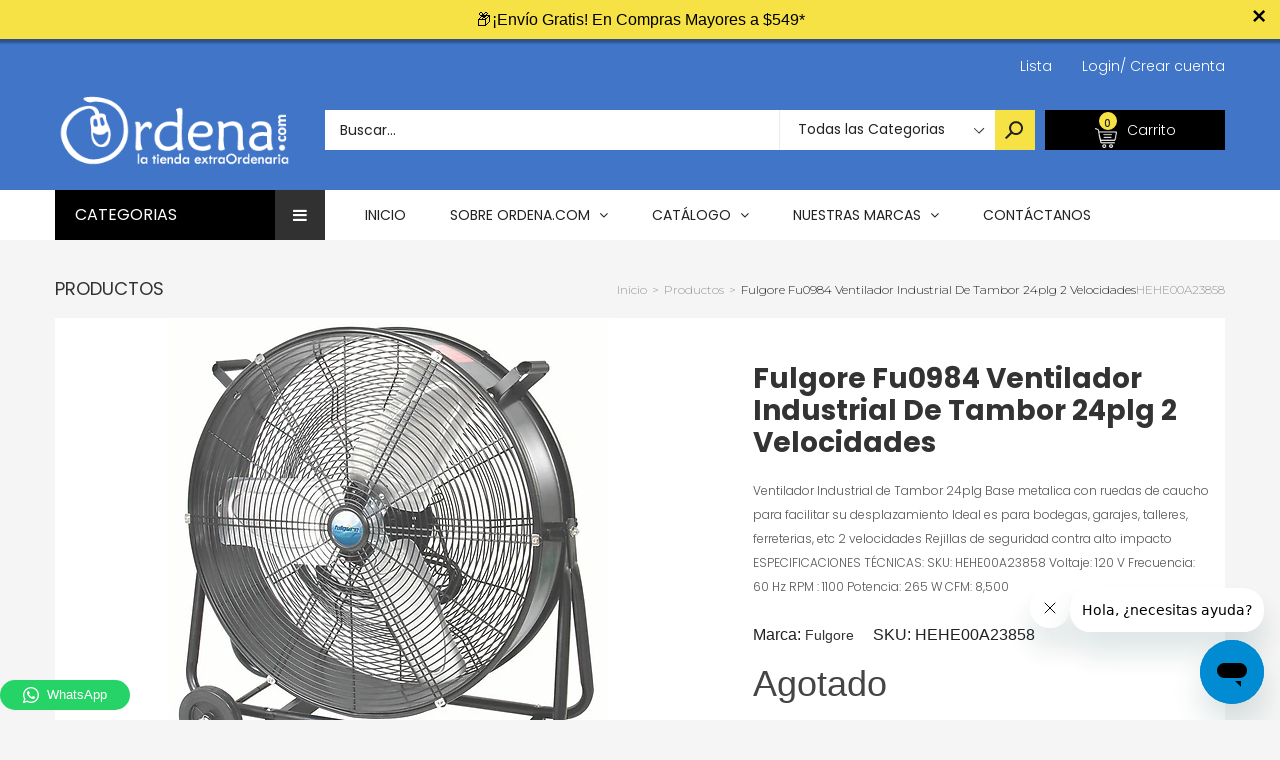

--- FILE ---
content_type: text/html; charset=utf-8
request_url: https://app.leadsrx.com/visitor.php?acctTag=hfrlff28483&tz=0&ref=&u=https%3A%2F%2Fordena.com%2Fproducts%2Ffulgore-fu0984-ventilador-industrial-de-tambor-24plg-2-velocidades-hehe00a23858&t=Fulgore%20Fu0984%20Ventilador%20Industrial%20De%20Tambor%2024plg%202%20Velocidades&lc=null&anon=0&vin=null
body_size: 218
content:
{"visitorID":2251802557915640,"errCode":"ok","leadSuccesses":[],"hubs":[],"lastTouch":"direct"}

--- FILE ---
content_type: text/plain; charset=utf-8
request_url: https://sp-micro-proxy.b-cdn.net/micro?unique_id=ordena-com.myshopify.com
body_size: 5005
content:
{"site":{"free_plan_limit_reached":false,"billing_status":null,"billing_active":true,"pricing_plan_required":false,"settings":{"proof_mobile_position":"Bottom","proof_desktop_position":"Bottom Left","proof_pop_size":"default","proof_start_delay_time":1,"proof_time_between":3,"proof_display_time":6,"proof_visible":false,"proof_cycle":true,"proof_mobile_enabled":true,"proof_desktop_enabled":true,"proof_tablet_enabled":null,"proof_locale":"es","proof_show_powered_by":false},"site_integrations":[{"id":"30551","enabled":true,"integration":{"name":"Shopify Add To Cart","handle":"shopify_storefront_add_to_cart","pro":false},"settings":{"proof_onclick_new_tab":null,"proof_exclude_pages":null,"proof_include_pages":[],"proof_display_pages_mode":"excluded","proof_minimum_activity_sessions":null,"proof_height":110,"proof_bottom":20,"proof_top":20,"proof_right":10,"proof_left":10,"proof_background_color":"#FFFFFF","proof_background_image_url":null,"proof_font_color":"#000000","proof_border_radius":25,"proof_padding_top":0,"proof_padding_bottom":0,"proof_padding_left":8,"proof_padding_right":16,"proof_icon_color":null,"proof_icon_background_color":null,"proof_hours_before_obscure":48,"proof_minimum_review_rating":5,"proof_highlights_color":"#fdcb6e","proof_display_review":true,"proof_show_review_on_hover":true,"proof_summary_time_range":1440,"proof_summary_minimum_count":10,"proof_show_media":false,"proof_show_message":false,"proof_media_url":null,"proof_media_position":null,"proof_nudge_click_url":null,"proof_icon_url":null,"proof_icon_mode":null,"proof_icon_enabled":false},"template":{"id":"9","body":{"top":"{{first_name}} en {{city}} {{province}} {{country}}","middle":"Ha añadido {{product_title}}"},"raw_body":"<top>{{first_name}} en {{city}} {{province}} {{country}}</top><middle>Ha añadido {{product_title}}</middle>","locale":"es"}},{"id":"30552","enabled":true,"integration":{"name":"Shopify Purchase","handle":"shopify_api_purchase","pro":false},"settings":{"proof_onclick_new_tab":null,"proof_exclude_pages":null,"proof_include_pages":[],"proof_display_pages_mode":"excluded","proof_minimum_activity_sessions":null,"proof_height":110,"proof_bottom":20,"proof_top":20,"proof_right":10,"proof_left":10,"proof_background_color":"#FFFFFF","proof_background_image_url":null,"proof_font_color":"#000000","proof_border_radius":25,"proof_padding_top":0,"proof_padding_bottom":0,"proof_padding_left":8,"proof_padding_right":16,"proof_icon_color":null,"proof_icon_background_color":null,"proof_hours_before_obscure":48,"proof_minimum_review_rating":5,"proof_highlights_color":"#fdcb6e","proof_display_review":true,"proof_show_review_on_hover":true,"proof_summary_time_range":1440,"proof_summary_minimum_count":10,"proof_show_media":false,"proof_show_message":false,"proof_media_url":null,"proof_media_position":null,"proof_nudge_click_url":null,"proof_icon_url":null,"proof_icon_mode":null,"proof_icon_enabled":false},"template":{"id":"8","body":{"top":"{{first_name}} en {{city}} {{province}} {{country}}","middle":"Compró {{product_title}}"},"raw_body":"<top>{{first_name}} en {{city}} {{province}} {{country}}</top><middle>Compró {{product_title}}</middle>","locale":"es"}}],"events":[{"id":"244637873","created_at":"2026-01-28T00:56:39.557Z","variables":{"first_name":"Alguien","city":"Tijuana","province":"Baja California","province_code":"BCN","country":"Mexico","country_code":"MX","product_title":"Grua Polipasto Electico Stuka 500kg Stuka Cable Acero 60m"},"click_url":"https://ordena.com/products/grua-polipasto-electico-stuka-500kg-stuka-cable-acero-60m-hehe00a50981","image_url":"https://cdn.shopify.com/s/files/1/2584/5536/files/1600_1600_-1f25f711-188931f3dd2--7e74977493573022549546.upload.png?v=1686762905","product":{"id":"56664315","product_id":"7119489990699","title":"Grua Polipasto Electico Stuka 500kg Stuka Cable Acero 60m","created_at":"2023-06-13T20:21:15.000Z","updated_at":"2026-01-27T14:29:23.464Z","published_at":"2023-06-13T20:21:15.000Z"},"site_integration":{"id":"30551","enabled":true,"integration":{"name":"Shopify Add To Cart","handle":"shopify_storefront_add_to_cart","pro":false},"template":{"id":"9","body":{"top":"{{first_name}} en {{city}} {{province}} {{country}}","middle":"Ha añadido {{product_title}}"},"raw_body":"<top>{{first_name}} en {{city}} {{province}} {{country}}</top><middle>Ha añadido {{product_title}}</middle>","locale":"es"}}},{"id":"244629713","created_at":"2026-01-27T21:22:13.311Z","variables":{"first_name":"Alguien","city":"Tlaxcala City","province":"Tlaxcala","province_code":"TLA","country":"Mexico","country_code":"MX","product_title":"Husky Swf200 Fumigadora Manual Swedish 20 Lts Neg/ Verde"},"click_url":"https://ordena.com/products/husky-swf200-fumigadora-manual-swedish-20-lts-neg-verde-hehe00a31451","image_url":"https://cdn.shopify.com/s/files/1/2584/5536/products/900_900_-4bf96262-1670a8a7e64--7fac8807824273321884383.upload.png?v=1582230174","product":{"id":"9511111","product_id":"1623415521323","title":"Husky Swf200 Fumigadora Manual Swedish 20 Lts Neg/ Verde","created_at":"2018-12-04T19:53:39.000Z","updated_at":"2024-09-12T05:23:21.000Z","published_at":"2019-04-08T19:24:19.000Z"},"site_integration":{"id":"30551","enabled":true,"integration":{"name":"Shopify Add To Cart","handle":"shopify_storefront_add_to_cart","pro":false},"template":{"id":"9","body":{"top":"{{first_name}} en {{city}} {{province}} {{country}}","middle":"Ha añadido {{product_title}}"},"raw_body":"<top>{{first_name}} en {{city}} {{province}} {{country}}</top><middle>Ha añadido {{product_title}}</middle>","locale":"es"}}},{"id":"244616674","created_at":"2026-01-27T16:00:31.076Z","variables":{"first_name":"Alguien","city":"Cadereyta Jimenez","province":"Nuevo León","province_code":"NLE","country":"Mexico","country_code":"MX","product_title":"Mesa De Centro Grande Con Base Tipo Parrilla Moderna"},"click_url":"https://ordena.com/products/mesa-de-centro-grande-con-base-tipo-parrilla-moderna-homu00a49400","image_url":"https://cdn.shopify.com/s/files/1/2584/5536/products/1080_1080_-73f388b-17c2ed665bf--7fd26277245562844076947.upload.png?v=1634825244","product":{"id":"47772939","product_id":"6620127526955","title":"Mesa De Centro Grande Con Base Tipo Parrilla Moderna","created_at":"2021-09-28T14:43:26.000Z","updated_at":"2026-01-18T19:49:23.390Z","published_at":"2021-09-28T14:43:26.000Z"},"site_integration":{"id":"30551","enabled":true,"integration":{"name":"Shopify Add To Cart","handle":"shopify_storefront_add_to_cart","pro":false},"template":{"id":"9","body":{"top":"{{first_name}} en {{city}} {{province}} {{country}}","middle":"Ha añadido {{product_title}}"},"raw_body":"<top>{{first_name}} en {{city}} {{province}} {{country}}</top><middle>Ha añadido {{product_title}}</middle>","locale":"es"}}},{"id":"244613340","created_at":"2026-01-27T14:30:11.958Z","variables":{"first_name":"Alguien","city":"Monterrey","province":"Nuevo León","province_code":"NLE","country":"Mexico","country_code":"MX","product_title":"Freidora Electrica Onof Profesional Acero Inoxidable 3.5 L"},"click_url":"https://ordena.com/products/freidora-electrica-onof-profesional-acero-inoxidable-3-5-l-inco00a52051","image_url":"https://cdn.shopify.com/s/files/1/2584/5536/files/1600_1600_24fca9bd-197c4227b59--7fdb6325222430874999251.upload.png?v=1751394077","product":{"id":"63851786","product_id":"7406947041323","title":"Freidora Electrica Onof Profesional Acero Inoxidable 3.5 L","created_at":"2025-07-01T18:21:15.522Z","updated_at":"2026-01-28T15:35:18.037Z","published_at":"2025-07-01T18:21:13.000Z"},"site_integration":{"id":"30551","enabled":true,"integration":{"name":"Shopify Add To Cart","handle":"shopify_storefront_add_to_cart","pro":false},"template":{"id":"9","body":{"top":"{{first_name}} en {{city}} {{province}} {{country}}","middle":"Ha añadido {{product_title}}"},"raw_body":"<top>{{first_name}} en {{city}} {{province}} {{country}}</top><middle>Ha añadido {{product_title}}</middle>","locale":"es"}}},{"id":"244598066","created_at":"2026-01-27T06:35:22.193Z","variables":{"first_name":"Alguien","city":"Gustavo Adolfo Madero","province":"Mexico City","province_code":"CMX","country":"Mexico","country_code":"MX","product_title":"Caminadora Electrica Altera Plegable Inclinacion Profesional"},"click_url":"https://ordena.com/products/caminadora-electrica-altera-plegable-inclinacion-profesional-vade00a52282","image_url":"https://cdn.shopify.com/s/files/1/2584/5536/files/1600_1600_-321d36cd-19bde7f2b64--7fda5831959553486736204.upload.png?v=1769019361","product":{"id":"65559606","product_id":"7793243029547","title":"Caminadora Electrica Altera Plegable Inclinacion Profesional","created_at":"2026-01-21T18:15:35.848Z","updated_at":"2026-01-27T18:21:53.020Z","published_at":"2026-01-21T18:15:33.000Z"},"site_integration":{"id":"30551","enabled":true,"integration":{"name":"Shopify Add To Cart","handle":"shopify_storefront_add_to_cart","pro":false},"template":{"id":"9","body":{"top":"{{first_name}} en {{city}} {{province}} {{country}}","middle":"Ha añadido {{product_title}}"},"raw_body":"<top>{{first_name}} en {{city}} {{province}} {{country}}</top><middle>Ha añadido {{product_title}}</middle>","locale":"es"}}},{"id":"244587476","created_at":"2026-01-27T00:44:15.989Z","variables":{"first_name":"Alguien","city":"Monterrey","province":"Nuevo León","province_code":"NLE","country":"Mexico","country_code":"MX","product_title":"Zonar Z6 Bt Minibafle Amplificado 6 Pulg. 400 W Bluetooth Usb Sd"},"click_url":"https://ordena.com/products/zonar-z6bt-minibafle-amplificado-6-pulg-400w-bluetooth-usb-sd-auau00a08912","image_url":"https://cdn.shopify.com/s/files/1/2584/5536/files/1090_829_7b807b8e-164aacdd5f6--7f3c5771886939105313174.upload.png?v=1727879888","product":{"id":"9529696","product_id":"1499649376299","title":"Zonar Z6 Bt Minibafle Amplificado 6 Pulg. 400 W Bluetooth Usb Sd","created_at":"2018-09-14T09:18:55.000Z","updated_at":"2024-10-02T14:38:20.000Z","published_at":"2019-04-08T23:34:23.000Z"},"site_integration":{"id":"30551","enabled":true,"integration":{"name":"Shopify Add To Cart","handle":"shopify_storefront_add_to_cart","pro":false},"template":{"id":"9","body":{"top":"{{first_name}} en {{city}} {{province}} {{country}}","middle":"Ha añadido {{product_title}}"},"raw_body":"<top>{{first_name}} en {{city}} {{province}} {{country}}</top><middle>Ha añadido {{product_title}}</middle>","locale":"es"}}},{"id":"244582773","created_at":"2026-01-26T22:33:30.238Z","variables":{"first_name":"Alguien","city":"Guadalajara","province":"Jalisco","province_code":"JAL","country":"Mexico","country_code":"MX","product_title":"Squat Rack Tipo Jaula Sentadillas Dominadas Fondos Olimpica"},"click_url":"https://ordena.com/products/squat-rack-tipo-jaula-sentadillas-dominadas-fondos-olimpica-vade00a49576","image_url":"https://cdn.shopify.com/s/files/1/2584/5536/files/1600_1600_2e3d7416-17f4dc100a3--7eea7175886225251325385.upload.png?v=1689130183","product":{"id":"50059258","product_id":"6763044241451","title":"Squat Rack Tipo Jaula Sentadillas Dominadas Fondos Olimpica","created_at":"2022-02-03T16:49:29.000Z","updated_at":"2026-01-27T05:28:19.419Z","published_at":"2022-02-03T16:49:29.000Z"},"site_integration":{"id":"30551","enabled":true,"integration":{"name":"Shopify Add To Cart","handle":"shopify_storefront_add_to_cart","pro":false},"template":{"id":"9","body":{"top":"{{first_name}} en {{city}} {{province}} {{country}}","middle":"Ha añadido {{product_title}}"},"raw_body":"<top>{{first_name}} en {{city}} {{province}} {{country}}</top><middle>Ha añadido {{product_title}}</middle>","locale":"es"}}},{"id":"244573676","created_at":"2026-01-26T18:46:00.000Z","variables":{"first_name":"Alguien","city":"Ciudad Nezahualcóyotl","province":"México","province_code":"MEX","country":"Mexico","country_code":"MX","product_title":"Cama De Masaje Portatil Profesional Camilla para Spa Estuche"},"click_url":"https://ordena.com/products/onof-mb-001-cama-para-masajes-3-posiciones-azul-marino-hobe00a08395","image_url":"https://cdn.shopify.com/s/files/1/2584/5536/files/1600_1600_528331bc-16f2485dfd3--7eb03681679383766746952.upload.png?v=1712095789","product":{"id":"20148694","product_id":"4363797266475","title":"Cama De Masaje Portatil Profesional Camilla para Spa Estuche","created_at":"2019-12-26T18:56:24.000Z","updated_at":"2026-01-28T16:49:38.222Z","published_at":"2019-12-26T18:56:13.000Z"},"site_integration":{"id":"30552","enabled":true,"integration":{"name":"Shopify Purchase","handle":"shopify_api_purchase","pro":false},"template":{"id":"8","body":{"top":"{{first_name}} en {{city}} {{province}} {{country}}","middle":"Compró {{product_title}}"},"raw_body":"<top>{{first_name}} en {{city}} {{province}} {{country}}</top><middle>Compró {{product_title}}</middle>","locale":"es"}}},{"id":"244572601","created_at":"2026-01-26T18:17:06.156Z","variables":{"first_name":"Alguien","city":"Alvaro Obregon","province":"Mexico City","province_code":"CMX","country":"Mexico","country_code":"MX","product_title":"Cama De Masaje Portatil Profesional Camilla para Spa Estuche"},"click_url":"https://ordena.com/products/onof-mb-001-cama-para-masajes-3-posiciones-azul-marino-hobe00a08395","image_url":"https://cdn.shopify.com/s/files/1/2584/5536/files/1600_1600_528331bc-16f2485dfd3--7eb03681679383766746952.upload.png?v=1712095789","product":{"id":"20148694","product_id":"4363797266475","title":"Cama De Masaje Portatil Profesional Camilla para Spa Estuche","created_at":"2019-12-26T18:56:24.000Z","updated_at":"2026-01-28T16:49:38.222Z","published_at":"2019-12-26T18:56:13.000Z"},"site_integration":{"id":"30551","enabled":true,"integration":{"name":"Shopify Add To Cart","handle":"shopify_storefront_add_to_cart","pro":false},"template":{"id":"9","body":{"top":"{{first_name}} en {{city}} {{province}} {{country}}","middle":"Ha añadido {{product_title}}"},"raw_body":"<top>{{first_name}} en {{city}} {{province}} {{country}}</top><middle>Ha añadido {{product_title}}</middle>","locale":"es"}}},{"id":"244572032","created_at":"2026-01-26T18:01:44.020Z","variables":{"first_name":"Alguien","city":"Gustavo Adolfo Madero","province":"Mexico City","province_code":"CMX","country":"Mexico","country_code":"MX","product_title":"Cama De Masaje Portatil Profesional Camilla para Spa Estuche"},"click_url":"https://ordena.com/products/onof-mb-001-cama-para-masajes-3-posiciones-azul-marino-hobe00a08395","image_url":"https://cdn.shopify.com/s/files/1/2584/5536/files/1600_1600_528331bc-16f2485dfd3--7eb03681679383766746952.upload.png?v=1712095789","product":{"id":"20148694","product_id":"4363797266475","title":"Cama De Masaje Portatil Profesional Camilla para Spa Estuche","created_at":"2019-12-26T18:56:24.000Z","updated_at":"2026-01-28T16:49:38.222Z","published_at":"2019-12-26T18:56:13.000Z"},"site_integration":{"id":"30551","enabled":true,"integration":{"name":"Shopify Add To Cart","handle":"shopify_storefront_add_to_cart","pro":false},"template":{"id":"9","body":{"top":"{{first_name}} en {{city}} {{province}} {{country}}","middle":"Ha añadido {{product_title}}"},"raw_body":"<top>{{first_name}} en {{city}} {{province}} {{country}}</top><middle>Ha añadido {{product_title}}</middle>","locale":"es"}}},{"id":"244546537","created_at":null,"variables":{"first_name":"Alguien","city":"Juarez","province":"Quintana Roo","province_code":"ROO","country":"Mexico","country_code":"MX","product_title":"Cama De Masaje Portatil Onof Camilla Pestañas Profesional"},"click_url":"https://ordena.com/products/cama-de-masaje-portatil-onof-camilla-pestanas-profesional-hobe00a51384","image_url":"https://cdn.shopify.com/s/files/1/2584/5536/files/1600_1600_3da57a6c-188b70e8747--7eb03325991282190644315.upload.png?v=1687377396","product":{"id":"56718062","product_id":"7122661212203","title":"Cama De Masaje Portatil Onof Camilla Pestañas Profesional","created_at":"2023-06-21T16:56:37.000Z","updated_at":"2026-01-28T00:35:51.429Z","published_at":"2023-06-21T16:56:37.000Z"},"site_integration":{"id":"30551","enabled":true,"integration":{"name":"Shopify Add To Cart","handle":"shopify_storefront_add_to_cart","pro":false},"template":{"id":"9","body":{"top":"{{first_name}} en {{city}} {{province}} {{country}}","middle":"Ha añadido {{product_title}}"},"raw_body":"<top>{{first_name}} en {{city}} {{province}} {{country}}</top><middle>Ha añadido {{product_title}}</middle>","locale":"es"}}},{"id":"244528813","created_at":null,"variables":{"first_name":"Alguien","city":"Chalco","province":"México","province_code":"MEX","country":"Mexico","country_code":"MX","product_title":"Silla Plegable Plastico Reforzada Exterior Fiesta Resistente"},"click_url":"https://ordena.com/products/silla-plegable-plastico-reforzada-exterior-fiesta-resistente-hoja00a51758","image_url":"https://cdn.shopify.com/s/files/1/2584/5536/files/1600_1600_-231bf2ac-18ee432a8de--7fd55471854240639570062.upload.png?v=1713897755","product":{"id":"59929585","product_id":"7230705958955","title":"Silla Plegable Plastico Reforzada Exterior Fiesta Resistente","created_at":"2024-04-23T18:42:29.000Z","updated_at":"2026-01-28T16:22:25.451Z","published_at":"2024-04-23T18:42:29.000Z"},"site_integration":{"id":"30551","enabled":true,"integration":{"name":"Shopify Add To Cart","handle":"shopify_storefront_add_to_cart","pro":false},"template":{"id":"9","body":{"top":"{{first_name}} en {{city}} {{province}} {{country}}","middle":"Ha añadido {{product_title}}"},"raw_body":"<top>{{first_name}} en {{city}} {{province}} {{country}}</top><middle>Ha añadido {{product_title}}</middle>","locale":"es"}}},{"id":"244528544","created_at":null,"variables":{"first_name":"Alguien","city":"Chalco","province":"México","province_code":"MEX","country":"Mexico","country_code":"MX","product_title":"Silla Plegable Plastico Reforzada Exterior Fiesta Resistente"},"click_url":"https://ordena.com/products/silla-plegable-plastico-reforzada-exterior-fiesta-resistente-hoja00a51758","image_url":"https://cdn.shopify.com/s/files/1/2584/5536/files/1600_1600_-231bf2ac-18ee432a8de--7fd55471854240639570062.upload.png?v=1713897755","product":{"id":"59929585","product_id":"7230705958955","title":"Silla Plegable Plastico Reforzada Exterior Fiesta Resistente","created_at":"2024-04-23T18:42:29.000Z","updated_at":"2026-01-28T16:22:25.451Z","published_at":"2024-04-23T18:42:29.000Z"},"site_integration":{"id":"30551","enabled":true,"integration":{"name":"Shopify Add To Cart","handle":"shopify_storefront_add_to_cart","pro":false},"template":{"id":"9","body":{"top":"{{first_name}} en {{city}} {{province}} {{country}}","middle":"Ha añadido {{product_title}}"},"raw_body":"<top>{{first_name}} en {{city}} {{province}} {{country}}</top><middle>Ha añadido {{product_title}}</middle>","locale":"es"}}},{"id":"244430776","created_at":null,"variables":{"first_name":"Alguien","city":"Guadalajara","province":"Jalisco","province_code":"JAL","country":"Mexico","country_code":"MX","product_title":"Silla Plegable Plastico Reforzada Exterior Fiesta Resistente"},"click_url":"https://ordena.com/products/silla-plegable-plastico-reforzada-exterior-fiesta-resistente-hoja00a51758","image_url":"https://cdn.shopify.com/s/files/1/2584/5536/files/1600_1600_-231bf2ac-18ee432a8de--7fd55471854240639570062.upload.png?v=1713897755","product":{"id":"59929585","product_id":"7230705958955","title":"Silla Plegable Plastico Reforzada Exterior Fiesta Resistente","created_at":"2024-04-23T18:42:29.000Z","updated_at":"2026-01-28T16:22:25.451Z","published_at":"2024-04-23T18:42:29.000Z"},"site_integration":{"id":"30551","enabled":true,"integration":{"name":"Shopify Add To Cart","handle":"shopify_storefront_add_to_cart","pro":false},"template":{"id":"9","body":{"top":"{{first_name}} en {{city}} {{province}} {{country}}","middle":"Ha añadido {{product_title}}"},"raw_body":"<top>{{first_name}} en {{city}} {{province}} {{country}}</top><middle>Ha añadido {{product_title}}</middle>","locale":"es"}}},{"id":"244328012","created_at":null,"variables":{"first_name":"Alguien","city":"Monterrey","province":"Nuevo León","province_code":"NLE","country":"Mexico","country_code":"MX","product_title":"Kit 2 Mancuernas Hexagonales Acero Forro De Neopreno 40 Lbs"},"click_url":"https://ordena.com/products/kit-2-mancuernas-hexagonales-acero-forro-de-neopreno-40-lbs-vaki00a43447","image_url":"https://cdn.shopify.com/s/files/1/2584/5536/files/1600_1600_-6521492c-19b2c6801c0--7f9e8683944509375109794.upload.png?v=1765998044","product":{"id":"65384286","product_id":"7758965932075","title":"Kit 2 Mancuernas Hexagonales Acero Forro De Neopreno 40 Lbs","created_at":"2025-12-17T19:00:27.214Z","updated_at":"2026-01-28T14:25:14.945Z","published_at":"2025-12-17T19:00:25.000Z"},"site_integration":{"id":"30551","enabled":true,"integration":{"name":"Shopify Add To Cart","handle":"shopify_storefront_add_to_cart","pro":false},"template":{"id":"9","body":{"top":"{{first_name}} en {{city}} {{province}} {{country}}","middle":"Ha añadido {{product_title}}"},"raw_body":"<top>{{first_name}} en {{city}} {{province}} {{country}}</top><middle>Ha añadido {{product_title}}</middle>","locale":"es"}}},{"id":"244320568","created_at":null,"variables":{"first_name":"Alguien","city":"Puebla City","province":"Puebla","province_code":"PUE","country":"Mexico","country_code":"MX","product_title":"Porteria De Futbol Altera Entrenamiento Tiro Soccer Infantil"},"click_url":"https://ordena.com/products/porteria-de-futbol-altera-entrenamiento-tiro-soccer-infantil-vade00a51326","image_url":"https://cdn.shopify.com/s/files/1/2584/5536/files/1600_1600_-754038db-18a8f77ff62--7fe54591089859162296397.upload.png?v=1695139100","product":{"id":"57676749","product_id":"7149919535147","title":"Porteria De Futbol Altera Entrenamiento Tiro Soccer Infantil","created_at":"2023-09-19T15:45:28.000Z","updated_at":"2026-01-07T15:36:23.805Z","published_at":"2023-09-19T15:45:28.000Z"},"site_integration":{"id":"30551","enabled":true,"integration":{"name":"Shopify Add To Cart","handle":"shopify_storefront_add_to_cart","pro":false},"template":{"id":"9","body":{"top":"{{first_name}} en {{city}} {{province}} {{country}}","middle":"Ha añadido {{product_title}}"},"raw_body":"<top>{{first_name}} en {{city}} {{province}} {{country}}</top><middle>Ha añadido {{product_title}}</middle>","locale":"es"}}},{"id":"244310339","created_at":null,"variables":{"first_name":"Alguien","city":"Poza Rica de Hidalgo","province":"Veracruz","province_code":"VER","country":"Mexico","country_code":"MX","product_title":"Estante Metalico Anaquel Organizador De 5 Niveles"},"click_url":"https://ordena.com/products/onof-esm-01-estante-metalico-hode00a41069","image_url":"https://cdn.shopify.com/s/files/1/2584/5536/files/1600_1600_-2a4e8c86-18de7d64d3a--7e946644803657703068880.upload.png?v=1712093122","product":{"id":"31380581","product_id":"4505894486059","title":"Estante Metalico Anaquel Organizador De 5 Niveles","created_at":"2020-08-07T14:57:07.000Z","updated_at":"2026-01-26T05:07:24.426Z","published_at":"2020-08-07T14:57:07.000Z"},"site_integration":{"id":"30552","enabled":true,"integration":{"name":"Shopify Purchase","handle":"shopify_api_purchase","pro":false},"template":{"id":"8","body":{"top":"{{first_name}} en {{city}} {{province}} {{country}}","middle":"Compró {{product_title}}"},"raw_body":"<top>{{first_name}} en {{city}} {{province}} {{country}}</top><middle>Compró {{product_title}}</middle>","locale":"es"}}},{"id":"244303794","created_at":null,"variables":{"first_name":"Alguien","city":"Poza Rica Chacas","province":"Veracruz","province_code":"VER","country":"Mexico","country_code":"MX","product_title":"Estante Metalico Anaquel Organizador De 5 Niveles"},"click_url":"https://ordena.com/products/onof-esm-01-estante-metalico-hode00a41069","image_url":"https://cdn.shopify.com/s/files/1/2584/5536/files/1600_1600_-2a4e8c86-18de7d64d3a--7e946644803657703068880.upload.png?v=1712093122","product":{"id":"31380581","product_id":"4505894486059","title":"Estante Metalico Anaquel Organizador De 5 Niveles","created_at":"2020-08-07T14:57:07.000Z","updated_at":"2026-01-26T05:07:24.426Z","published_at":"2020-08-07T14:57:07.000Z"},"site_integration":{"id":"30551","enabled":true,"integration":{"name":"Shopify Add To Cart","handle":"shopify_storefront_add_to_cart","pro":false},"template":{"id":"9","body":{"top":"{{first_name}} en {{city}} {{province}} {{country}}","middle":"Ha añadido {{product_title}}"},"raw_body":"<top>{{first_name}} en {{city}} {{province}} {{country}}</top><middle>Ha añadido {{product_title}}</middle>","locale":"es"}}},{"id":"244285078","created_at":null,"variables":{"first_name":"Alguien","city":"Chihuahua City","province":"Chihuahua","province_code":"CHH","country":"Mexico","country_code":"MX","product_title":"Mancuernas Pesas Hexagonales 12.5kg Altera Entrenamiento 2pz"},"click_url":"https://ordena.com/products/mancuernas-pesas-hexagonales-12-5kg-altera-entrenamiento-2pz-vade00a52026","image_url":"https://cdn.shopify.com/s/files/1/2584/5536/files/1600_1600_39ff2856-197c871b9fd--7f9c7997817889396365965.upload.png?v=1764272570","product":{"id":"65315399","product_id":"7747865215019","title":"Mancuernas Pesas Hexagonales 12.5kg Altera Entrenamiento 2pz","created_at":"2025-11-26T22:36:51.795Z","updated_at":"2026-01-28T16:28:57.444Z","published_at":"2025-11-26T22:36:49.000Z"},"site_integration":{"id":"30551","enabled":true,"integration":{"name":"Shopify Add To Cart","handle":"shopify_storefront_add_to_cart","pro":false},"template":{"id":"9","body":{"top":"{{first_name}} en {{city}} {{province}} {{country}}","middle":"Ha añadido {{product_title}}"},"raw_body":"<top>{{first_name}} en {{city}} {{province}} {{country}}</top><middle>Ha añadido {{product_title}}</middle>","locale":"es"}}},{"id":"244282791","created_at":null,"variables":{"first_name":"Alguien","city":"Matehuala","province":"San Luis Potosí","province_code":"SLP","country":"Mexico","country_code":"MX","product_title":"Tapete Yoga Para Ejercicio Deportivo Antiderrapante Altera"},"click_url":"https://ordena.com/products/tapete-yoga-para-ejercicio-deportivo-antiderrapante-altera-vade00a52089","image_url":"https://cdn.shopify.com/s/files/1/2584/5536/files/1600_1600_-4b70e345-198cce072cd--7fe72304161143700609180.upload.png?v=1755805861","product":{"id":"64230030","product_id":"7490082570283","title":"Tapete Yoga Para Ejercicio Deportivo Antiderrapante Altera","created_at":"2025-08-21T19:50:39.306Z","updated_at":"2026-01-27T14:36:12.865Z","published_at":"2025-08-21T19:50:37.000Z"},"site_integration":{"id":"30551","enabled":true,"integration":{"name":"Shopify Add To Cart","handle":"shopify_storefront_add_to_cart","pro":false},"template":{"id":"9","body":{"top":"{{first_name}} en {{city}} {{province}} {{country}}","middle":"Ha añadido {{product_title}}"},"raw_body":"<top>{{first_name}} en {{city}} {{province}} {{country}}</top><middle>Ha añadido {{product_title}}</middle>","locale":"es"}}},{"id":"244270440","created_at":null,"variables":{"first_name":"Alguien","city":"San Nicolás de los Garza","province":"Nuevo León","province_code":"NLE","country":"Mexico","country_code":"MX","product_title":"Remadora Para Ejercicio 50lb Altera Maquina De Remo Plegable"},"click_url":"https://ordena.com/products/remadora-para-ejercicio-50lb-altera-maquina-de-remo-plegable-vaki00a52337","image_url":"https://cdn.shopify.com/s/files/1/2584/5536/files/1600_1600_-4831e4a5-19bd98172bd--7fba1106957305415905309.upload.png?v=1768936150","product":{"id":"65557605","product_id":"7791859073067","title":"Remadora Para Ejercicio 50lb Altera Maquina De Remo Plegable","created_at":"2026-01-20T19:08:51.160Z","updated_at":"2026-01-27T20:56:23.006Z","published_at":"2026-01-20T19:08:48.000Z"},"site_integration":{"id":"30551","enabled":true,"integration":{"name":"Shopify Add To Cart","handle":"shopify_storefront_add_to_cart","pro":false},"template":{"id":"9","body":{"top":"{{first_name}} en {{city}} {{province}} {{country}}","middle":"Ha añadido {{product_title}}"},"raw_body":"<top>{{first_name}} en {{city}} {{province}} {{country}}</top><middle>Ha añadido {{product_title}}</middle>","locale":"es"}}},{"id":"244239978","created_at":null,"variables":{"first_name":"Alguien","city":"Ecatepec","province":"México","province_code":"MEX","country":"Mexico","country_code":"MX","product_title":"Sillon Estetica Vintage Peluqueria Antiguo Onof Reclinable"},"click_url":"https://ordena.com/products/sillon-estetica-vintage-peluqueria-antiguo-onof-reclinable-hobe00a52020","image_url":"https://cdn.shopify.com/s/files/1/2584/5536/files/1600_1600_4fb2dd58-197667e6778--7f681640721098838954988.upload.png?v=1750098934","product":{"id":"63776588","product_id":"7398148243499","title":"Sillon Estetica Vintage Peluqueria Antiguo Onof Reclinable","created_at":"2025-06-16T18:28:37.839Z","updated_at":"2026-01-27T19:21:19.423Z","published_at":"2025-06-16T18:28:35.000Z"},"site_integration":{"id":"30551","enabled":true,"integration":{"name":"Shopify Add To Cart","handle":"shopify_storefront_add_to_cart","pro":false},"template":{"id":"9","body":{"top":"{{first_name}} en {{city}} {{province}} {{country}}","middle":"Ha añadido {{product_title}}"},"raw_body":"<top>{{first_name}} en {{city}} {{province}} {{country}}</top><middle>Ha añadido {{product_title}}</middle>","locale":"es"}}},{"id":"244231099","created_at":null,"variables":{"first_name":"Alguien","city":"Mexico City","province":"Mexico City","province_code":"CMX","country":"Mexico","country_code":"MX","product_title":"Set Vallas Ajustables entrenamiento 5 piezas 20 y 30 cm"},"click_url":"https://ordena.com/products/altera-oaf-01-set-de-obstaculo-2-alturas-para-entrenamiento-de-atletismo-vade00a38142","image_url":"https://cdn.shopify.com/s/files/1/2584/5536/products/1600_1600_-52511269-16c24bc9c5e--7f145804509622503555472.upload.png?v=1595436291","product":{"id":"9521568","product_id":"1841100587051","title":"Set Vallas Ajustables entrenamiento 5 piezas 20 y 30 cm","created_at":"2019-07-26T18:42:15.000Z","updated_at":"2026-01-26T14:01:33.409Z","published_at":"2019-07-26T18:42:12.000Z"},"site_integration":{"id":"30551","enabled":true,"integration":{"name":"Shopify Add To Cart","handle":"shopify_storefront_add_to_cart","pro":false},"template":{"id":"9","body":{"top":"{{first_name}} en {{city}} {{province}} {{country}}","middle":"Ha añadido {{product_title}}"},"raw_body":"<top>{{first_name}} en {{city}} {{province}} {{country}}</top><middle>Ha añadido {{product_title}}</middle>","locale":"es"}}},{"id":"244133529","created_at":null,"variables":{"first_name":"Alguien","city":"Neuquén","province":"Neuquen","province_code":"Q","country":"Argentina","country_code":"AR","product_title":"Onof RPB-001 Soporte para Auto Porta Bicicletas"},"click_url":"https://ordena.com/products/rack-porta-bicicleta-todo-tipo-vehiculos-autos-sedanes-viaje-aura00a27085","image_url":"https://cdn.shopify.com/s/files/1/2584/5536/products/1600_1600_4c176ac2-163dcb09eb3--7ff93615891011001450209.upload.png?v=1596816458","product":{"id":"9520546","product_id":"1500129919019","title":"Onof RPB-001 Soporte para Auto Porta Bicicletas","created_at":"2018-09-14T13:57:50.000Z","updated_at":"2026-01-27T04:28:14.866Z","published_at":"2018-09-14T13:57:50.000Z"},"site_integration":{"id":"30551","enabled":true,"integration":{"name":"Shopify Add To Cart","handle":"shopify_storefront_add_to_cart","pro":false},"template":{"id":"9","body":{"top":"{{first_name}} en {{city}} {{province}} {{country}}","middle":"Ha añadido {{product_title}}"},"raw_body":"<top>{{first_name}} en {{city}} {{province}} {{country}}</top><middle>Ha añadido {{product_title}}</middle>","locale":"es"}}},{"id":"244124729","created_at":null,"variables":{"first_name":"Alguien","city":"GAM","province":"Ciudad de México","province_code":"DF","country":"Mexico","country_code":"MX","product_title":"Silla Plegable Plastico Reforzada Exterior Fiesta Resistente"},"click_url":"https://ordena.com/products/silla-plegable-plastico-reforzada-exterior-fiesta-resistente-hoja00a51758","image_url":"https://cdn.shopify.com/s/files/1/2584/5536/files/1600_1600_-231bf2ac-18ee432a8de--7fd55471854240639570062.upload.png?v=1713897755","product":{"id":"59929585","product_id":"7230705958955","title":"Silla Plegable Plastico Reforzada Exterior Fiesta Resistente","created_at":"2024-04-23T18:42:29.000Z","updated_at":"2026-01-28T16:22:25.451Z","published_at":"2024-04-23T18:42:29.000Z"},"site_integration":{"id":"30552","enabled":true,"integration":{"name":"Shopify Purchase","handle":"shopify_api_purchase","pro":false},"template":{"id":"8","body":{"top":"{{first_name}} en {{city}} {{province}} {{country}}","middle":"Compró {{product_title}}"},"raw_body":"<top>{{first_name}} en {{city}} {{province}} {{country}}</top><middle>Compró {{product_title}}</middle>","locale":"es"}}}]}}

--- FILE ---
content_type: text/javascript
request_url: https://ordena.com/cdn/shop/t/4/assets/algolia_translations.js?v=78657400861576302971548352100
body_size: -214
content:
(function(algolia){"use strict";algolia.translations={search:"Busqueda actual",noCollectionFound:"Sin categorias encontradas",allProducts:"Ver todos los productos",matching:"que concuerdan con",sortBy:"Ordenar por",relevance:"Relevancia",outOf:"fuera de",resultsFound:"resultados encontrados",oneResultFound:"1 resultado encontrado",noResultFound:"Sin resultados encontrados",addToCart:"Agregar al carrito",searchForProduct:"Buscar productos",selectedFilter:"Filtros seleccionados",clearAll:"Limpiar",noPageFound:"No se encontraron paginas",outOfStock:"No disponible"},algolia.translation_helpers={no_result_for:function(text,render){return"No hay resultados para la consulta "+render(text)},in:function(text,render){return"en "+render(text)+"s"},try_clear_or_change_input:function(text,render){var regex=new RegExp(/<\/a>|<a[a-z "-=]*>/,"g"),html_tags=text.match(regex);return"Intenta "+render(html_tags[0])+" limpiar los filtros "+render(html_tags[1])+" o "+render(html_tags[2])+" cambiar la busqueda "+render(html_tags[3])},outOf:function(text,render){return""+render(text)+" fuera de"},by:function(text,render){return"por "+render(text)}}})(algoliaShopify);
//# sourceMappingURL=/cdn/shop/t/4/assets/algolia_translations.js.map?v=78657400861576302971548352100


--- FILE ---
content_type: text/javascript
request_url: https://ordena.com/cdn/shop/t/4/assets/cn_cart_ajax.js?v=183830810627043027361574292696
body_size: 64
content:
(function(send){XMLHttpRequest.prototype.send=function(data){var requestListenUrls=["/cart/add.js","/cart/update.js","/cart/change.js","/cart/clear.js"],_this=this;_this._method==="POST"&&requestListenUrls.some(function(partialUrl){return _this._url.indexOf(document.location.origin+partialUrl)===0||_this._url.indexOf(partialUrl)===0})&&_this.addEventListener("readystatechange",readyStateChangeHandler),send.call(_this,data);function readyStateChangeHandler(event){_this.readyState===4&&(refreshCart(),_this.removeEventListener("readystatechange",readyStateChangeHandler))}};function refreshCart(){var xhr=new XMLHttpRequest;xhr.open("GET","/cart.js"),xhr.onload=function(){if(xhr.status===200&&window.connectif){var cart=JSON.parse(xhr.responseText),domCnCart=createCnCartDomElement(cart),existingDomCnCart=document.querySelector(".cn_cart");existingDomCnCart?existingDomCnCart.parentNode.replaceChild(domCnCart,existingDomCnCart):document.body.appendChild(domCnCart),window.connectif.managed.sendEvents([])}},xhr.send()}function createCnCartDomElement(cart){var domCnCart=document.createElement("div");if(domCnCart.className="cn_cart",domCnCart.style.display="none",!cart)return domCnCart;var innerHTML='<span class="cart_id">0</span><span class="total_price">'+cart.total_price/100+'</span><span class="total_quantity">'+cart.item_count+"</span>";return cart.items.forEach(function(item){innerHTML+='<div class="product_basket_item"><span class="quantity">'+item.quantity+'</span><span class="price">'+item.line_price/100+'</span><span class="name">'+escapeHtml(item.product_title)+'</span><span class="url">'+document.location.origin+"/products/"+item.handle+'</span><span class="product_id">'+item.product_id+'</span><span class="unit_price">'+item.price/100+"</span></div>"}),domCnCart.innerHTML=innerHTML,domCnCart;function escapeHtml(html){var text=document.createTextNode(html),p=document.createElement("p");return p.appendChild(text),p.innerHTML}}})(XMLHttpRequest.prototype.send);
//# sourceMappingURL=/cdn/shop/t/4/assets/cn_cart_ajax.js.map?v=183830810627043027361574292696
